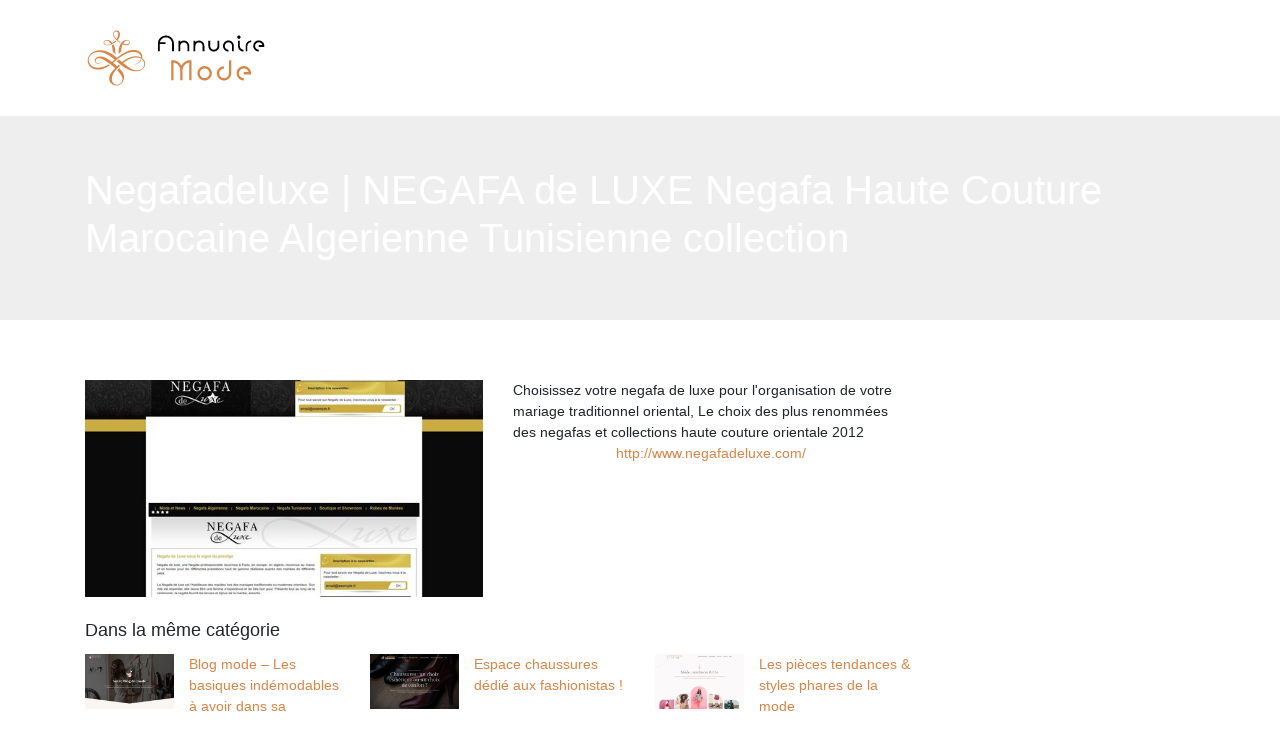

--- FILE ---
content_type: image/svg+xml
request_url: https://www.annuaire-mode.eu/wp-content/uploads/2022/02/annuaire-mode-LOGO-01.svg
body_size: 4034
content:
<?xml version="1.0" encoding="utf-8"?>
<!-- Generator: Adobe Illustrator 16.0.0, SVG Export Plug-In . SVG Version: 6.00 Build 0)  -->
<!DOCTYPE svg PUBLIC "-//W3C//DTD SVG 1.1//EN" "http://www.w3.org/Graphics/SVG/1.1/DTD/svg11.dtd">
<svg version="1.1" id="Calque_1" xmlns="http://www.w3.org/2000/svg" xmlns:xlink="http://www.w3.org/1999/xlink" x="0px" y="0px"
	 width="182px" height="60px" viewBox="0 0 182 60" enable-background="new 0 0 182 60" xml:space="preserve">
<g>
	<g>
		<g>
			<path fill="#D78648" d="M57.103,30.213c0.414-2.071,0.072-3.935-1.308-5.495c-1.333-1.507-3.43-2.535-5.386-2.717
				c-4.282-0.398-6.874,0.773-9.67,2.097c-3.321,1.573-6.075,3.57-8.763,5.749c-4.774-4.016-9.506-7.105-15.76-7.624
				c-3.287-0.273-7.732,0.775-10.37,3.412c-1.761,1.762-3.013,3.591-3.17,6.527c-0.144,2.692,1.055,5.314,3.072,7.056
				c2.58,2.228,6.26,2.643,9.524,2.215c3.548-0.465,6.782-2.168,9.61-4.292c-0.447-0.342-0.865-0.65-1.207-0.896
				c-1.974,1.317-4.054,2.313-6.529,2.907c-3.302,0.788-6.894,0.916-9.826-0.921c-2.319-1.451-3.645-3.674-3.623-6.244
				c0.017-1.954,0.747-4.174,3.125-5.886c2.841-2.048,6.779-2.416,10.109-1.709c4.925,1.043,8.955,4.146,12.756,7.328
				c-0.897,0.733-1.803,1.458-2.732,2.156c-1.178-0.83-2.386-1.619-3.569-2.446c-4.615-3.221-10.331-4.217-12.944-0.916
				c-1.249,1.577-0.451,3.192-0.081,3.78c1.516,2.407,4.933,1.338,5.616-0.682c-0.901,0.887-1.825,1.477-3.138,1.443
				c-1.337-0.033-2.393-1.092-2.19-2.495c0.363-2.506,3.583-2.671,4.946-2.228c2.052,0.666,4.646,2.386,6.957,3.9
				c0.551,0.361,2.967,2.094,3.389,2.416c1.33,1.014,2.406,1.93,4.14,3.52c-1.33,1.397-2.595,2.872-3.724,4.345
				c-1.848,2.411-2.779,5.533-1.781,8.479c1.031,3.038,4.145,4.71,7.372,4.49c3.678-0.252,5.544-3.005,6.114-4.063
				c2.128-3.943,0.579-7.625-1.196-10.192c-0.768-1.109-1.722-2.109-2.697-3.072c-0.731,0.762-1.514,1.575-2.002,2.083
				c3.861,4.225,5.215,6.337,5.287,9.092c0.098,3.795-3.766,5.564-5.729,5.435c-5.578-0.372-7.23-8.217-0.44-15.087
				c0.837-0.87,2.293-2.393,3.907-4.034c-0.499-0.393-0.985-0.781-1.355-1.078c-0.72,0.646-1.061,0.945-1.732,1.583
				c-1.219-1.157-2.615-2.394-3.985-3.426c3.835-2.917,5.913-5.271,10.962-7.975c2.874-1.538,6.125-2.796,9.418-2.901
				c2.071-0.065,4.188,0.507,5.725,1.945c1.065,0.998,1.973,2.404,1.955,3.825c-2.524-1.427-5.665-1.69-8.396-1.097
				c-4.344,0.943-8.151,3.355-10.861,5.449c-1.04-0.849-2.07-1.711-3.099-2.571c-0.832,0.7-1.718,1.434-2.272,1.892
				c0.366,0.309,5.106,4.197,5.479,4.478c3.813,2.874,7.983,5.232,12.983,5.516c4.368,0.248,7.332-1.609,8.888-3.57
				C61.084,36.96,60.588,32.771,57.103,30.213z M54.249,41.967c-1.772,0.41-3.521,0.474-5.684-0.159
				c-2.88-0.841-5.669-3.161-8.644-5.454c-0.607-0.469-1.212-0.945-1.812-1.427c0.066-0.052,0.132-0.104,0.198-0.152
				c0.204-0.156,5.497-3.603,7.964-4.454c2.825-0.975,5.893-1.314,8.562-0.229c1.32,0.537,2.621,1.732,2.833,1.969
				C61.322,36.144,58.18,41.055,54.249,41.967z"/>
			<path fill="#D78648" d="M55.676,31.632c-1.872,4.652-6.88,4.754-7.13,4.755c2.079,0.282,4.55-0.563,6.104-2.086
				c0.64-0.628,1.229-1.34,1.683-2.121C56.135,31.968,55.903,31.784,55.676,31.632z"/>
		</g>
		<path fill="#D78648" d="M26.639,17.399c0.575,1.574,0.973,3.61,1.053,6.223l2.686,2.28c0,0,0.365-5.694-1.788-9.406
			C27.942,16.816,27.198,17.153,26.639,17.399z"/>
		<path fill="#D78648" d="M31.37,13.271c-0.359-0.311-0.72-0.614-0.997-0.844c-0.474,0.53-1.005,1.058-1.598,1.574
			c-0.402,0.35-0.811,0.666-1.217,0.952c-0.576-0.788-1.273-1.49-2.117-2.028c-3.148-2.006-6.479-0.831-6.86,1.308
			c-0.457,2.564,2.622,3.735,5.979,2.807C25.349,16.821,28.305,16.007,31.37,13.271z M19.946,16.052
			c-1.687-1.588-0.117-3.008,0.636-3.304c1.24-0.487,3.66-0.013,5.39,3.162C23.411,17.203,21.183,17.218,19.946,16.052z"/>
		<g>
			<path fill="#D78648" d="M38.402,12.925c-1.092,0.696-1.704,1.468-2.45,2.502c0.002,0.001,0.004,0.002,0.005,0.003
				c-2.731,3.816-2.474,10.472-2.474,10.472l2.669-2.28c0.098-3.227,0.677-5.568,1.482-7.241c1.02,0.512,1.976,0.839,2.756,0.927
				c3.113,0.352,4.49-1.149,4.487-2.875C44.873,12.062,41.55,10.919,38.402,12.925z M40.793,16.197
				c-0.797-0.025-1.719-0.283-2.691-0.677c1.713-2.788,3.64-3.247,4.872-2.928c0.782,0.202,1.26,0.901,1.336,1.475
				C44.374,14.533,44.184,16.304,40.793,16.197z"/>
			<path fill="#D78648" d="M35.567,14.23c-1.045-0.632-2.076-1.373-3.008-2.162c0.492-0.56,0.932-1.151,1.302-1.765
				c2.773-4.588,0.076-8.754-3.296-7.613c-2.899,0.98-2.89,4.409-1.316,6.93c0.255,0.408,1.733,2.644,5.845,5.248
				C35.25,14.647,35.411,14.432,35.567,14.23z M28.911,6.843c-0.469-4.127,3.701-4.303,4.387-1.055
				c0.248,1.176-0.327,3.169-1.836,5.285C29.964,9.606,29.05,8.074,28.911,6.843z"/>
		</g>
	</g>
	<g>
		<g>
			<g>
				<path d="M80.898,7.536c2.199,0,4.083,0.779,5.649,2.338c1.56,1.56,2.339,3.443,2.339,5.649v7.798h-1.824v-7.798
					c0-1.702-0.602-3.159-1.812-4.366c-1.198-1.199-2.649-1.798-4.353-1.798c-1.457,0-2.75,0.459-3.887,1.378
					c-1.112,0.906-1.823,2.053-2.136,3.444h5.601v1.823h-5.745v7.317h-1.824v-7.798c0-2.206,0.78-4.09,2.34-5.649
					C76.815,8.315,78.697,7.536,80.898,7.536z"/>
				<path d="M98.853,12.561c1.506,0,2.79,0.537,3.853,1.607c1.063,1.065,1.596,2.348,1.596,3.852v5.291H102.5V18.02
					c0-1.007-0.354-1.868-1.065-2.579c-0.721-0.711-1.58-1.068-2.582-1.068c-1.004,0-1.866,0.356-2.576,1.068
					c-0.711,0.711-1.068,1.572-1.068,2.579v5.302h-1.812V12.707h1.812v1.258C96.246,13.03,97.465,12.561,98.853,12.561z"/>
				<path d="M113.956,12.561c1.505,0,2.789,0.537,3.853,1.607c1.064,1.065,1.596,2.348,1.596,3.852v5.291h-1.8V18.02
					c0-1.007-0.357-1.868-1.067-2.579c-0.719-0.711-1.58-1.068-2.581-1.068c-1.006,0-1.865,0.356-2.576,1.068
					c-0.712,0.711-1.069,1.572-1.069,2.579v5.302H108.5V12.707h1.811v1.258C111.351,13.03,112.564,12.561,113.956,12.561z"/>
				<path d="M124.981,21.918c-1.071-1.063-1.609-2.35-1.609-3.862V12.79h1.814v5.266c0,1.007,0.357,1.867,1.067,2.579
					c0.719,0.72,1.582,1.08,2.592,1.08c1.007,0,1.866-0.36,2.579-1.08c0.71-0.712,1.067-1.572,1.067-2.579v-5.302h1.811v5.302
					c0,1.512-0.532,2.799-1.594,3.862c-1.074,1.073-2.362,1.607-3.863,1.607C127.334,23.525,126.046,22.991,124.981,21.918z"/>
				<path d="M143.431,23.563c-1.493,0-2.773-0.545-3.841-1.631c-1.06-1.08-1.592-2.388-1.592-3.922c0-1.528,0.532-2.836,1.592-3.923
					c1.067-1.088,2.348-1.633,3.841-1.633c1.496,0,2.776,0.545,3.84,1.633c1.063,1.087,1.596,2.396,1.596,3.923v5.35h-1.8v-5.35
					c0-1.024-0.357-1.9-1.068-2.627c-0.71-0.728-1.565-1.092-2.567-1.092c-1.007,0-1.868,0.364-2.579,1.092
					c-0.712,0.728-1.065,1.603-1.065,2.627c0,1.023,0.354,1.899,1.065,2.626c0.711,0.728,1.572,1.091,2.579,1.091V23.563z"/>
				<path d="M155.573,9.168c0,0.463-0.167,0.859-0.494,1.188c-0.327,0.327-0.725,0.49-1.188,0.49c-0.456,0-0.848-0.163-1.177-0.49
					c-0.327-0.329-0.49-0.724-0.49-1.188c0-0.464,0.163-0.856,0.49-1.177c0.329-0.327,0.721-0.491,1.177-0.491
					c0.463,0,0.86,0.164,1.188,0.491C155.406,8.312,155.573,8.704,155.573,9.168z M154.805,17.72c0,1.168,0.342,2.12,1.03,2.855
					c0.687,0.745,1.572,1.121,2.651,1.127l-0.012,1.824c-1.592-0.007-2.901-0.56-3.934-1.655c-1.04-1.096-1.561-2.479-1.561-4.151
					v-5.085h1.824V17.72z"/>
				<path d="M160.729,17.959c0-1.51,0.537-2.798,1.608-3.862c1.07-1.073,2.36-1.607,3.86-1.607v1.643
					c-1.052,0-1.959,0.372-2.711,1.116c-0.74,0.751-1.113,1.655-1.113,2.71v5.362h-1.645V17.959z"/>
				<path d="M173.779,23.525c-1.526,0-2.832-0.542-3.922-1.631c-1.088-1.086-1.63-2.395-1.63-3.922c0-1.527,0.542-2.834,1.63-3.922
					c1.09-1.087,2.396-1.632,3.922-1.632c1.53,0,2.836,0.545,3.926,1.632c1.084,1.088,1.63,2.396,1.63,3.922v0.912h-5.556v-1.823
					h3.614c-0.209-0.816-0.646-1.489-1.31-2.015c-0.669-0.528-1.439-0.792-2.305-0.792c-1.024,0-1.897,0.364-2.624,1.092
					c-0.729,0.728-1.094,1.604-1.094,2.627c0,1.024,0.365,1.899,1.094,2.627c0.727,0.728,1.6,1.092,2.624,1.092V23.525z"/>
			</g>
		</g>
		<g>
			<path fill="#D78648" d="M96.385,37.612c0.862-1.652,2.09-2.969,3.682-3.945c1.631-1.009,3.412-1.515,5.339-1.515h1.151v20.083
				h-2.321v-17.68c-1.903,0.291-3.495,1.165-4.761,2.621c-1.282,1.478-1.92,3.194-1.92,5.149v9.909h-2.326v-9.909
				c0-1.955-0.645-3.672-1.936-5.149c-1.268-1.456-2.853-2.33-4.754-2.621v17.68h-2.327V32.152h1.169
				c1.915,0,3.689,0.506,5.323,1.515C94.293,34.644,95.523,35.96,96.385,37.612z"/>
			<path fill="#D78648" d="M119.633,38.065c1.988,0,3.684,0.701,5.1,2.107c1.403,1.414,2.107,3.116,2.107,5.102
				c0,1.998-0.704,3.697-2.107,5.104c-1.416,1.414-3.111,2.122-5.1,2.122c-1.999,0-3.698-0.708-5.104-2.122
				c-1.411-1.406-2.12-3.105-2.12-5.104c0-1.985,0.709-3.688,2.12-5.102C115.935,38.767,117.634,38.065,119.633,38.065z
				 M119.633,50.112c1.333,0,2.463-0.473,3.4-1.42c0.945-0.947,1.42-2.086,1.42-3.418c0-1.33-0.475-2.465-1.42-3.402
				c-0.938-0.946-2.067-1.419-3.4-1.419c-1.334,0-2.47,0.473-3.417,1.419c-0.947,0.938-1.423,2.072-1.423,3.402
				c0,1.332,0.476,2.471,1.423,3.418S118.299,50.112,119.633,50.112z"/>
			<path fill="#D78648" d="M133.938,50.392c-1.405-1.414-2.107-3.114-2.107-5.102c0-1.955,0.698-3.604,2.091-4.945
				c1.396-1.342,3.101-2.014,5.119-2.014v2.356c-1.385,0-2.538,0.438-3.462,1.312c-0.929,0.884-1.388,1.979-1.388,3.291
				c0,1.342,0.468,2.486,1.415,3.433c0.945,0.946,2.091,1.421,3.435,1.421c1.329,0,2.471-0.475,3.419-1.421
				c0.945-0.946,1.416-2.091,1.416-3.433V32.152h2.358V45.29c0,1.987-0.703,3.688-2.108,5.102c-1.401,1.406-3.102,2.108-5.085,2.108
				C137.056,52.5,135.353,51.798,133.938,50.392z"/>
			<path fill="#D78648" d="M158.812,52.5c-1.989,0-3.691-0.708-5.101-2.122c-1.418-1.415-2.128-3.116-2.128-5.104
				c0-1.985,0.71-3.688,2.128-5.102c1.409-1.414,3.111-2.123,5.101-2.123c1.983,0,3.688,0.709,5.1,2.123
				c1.416,1.414,2.119,3.116,2.119,5.102v1.188h-7.219v-2.373h4.694c-0.271-1.062-0.84-1.936-1.7-2.622
				c-0.875-0.685-1.875-1.028-2.994-1.028c-1.332,0-2.473,0.474-3.419,1.42s-1.416,2.086-1.416,3.416
				c0,1.332,0.47,2.471,1.416,3.418s2.087,1.42,3.419,1.42V52.5z"/>
		</g>
	</g>
</g>
</svg>
